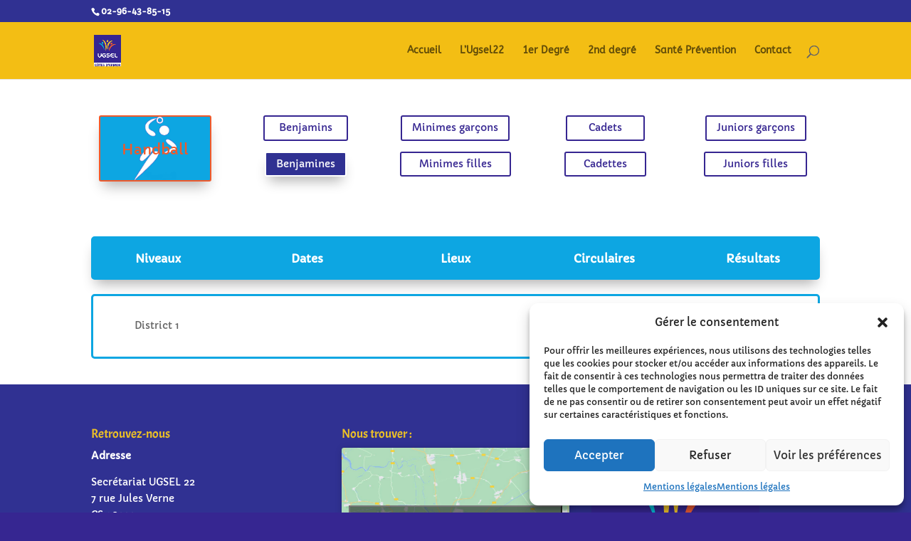

--- FILE ---
content_type: text/css
request_url: https://ugsel22.org/wp-content/et-cache/2485/et-core-unified-deferred-2485.min.css?ver=1765225891
body_size: 932
content:
.et_pb_button_0_wrapper .et_pb_button_0,.et_pb_button_0_wrapper .et_pb_button_0:hover{padding-top:30px!important;padding-right:30px!important;padding-bottom:25px!important;padding-left:30px!important}body #page-container .et_pb_section .et_pb_button_0{color:#f1592a!important;font-size:20px;background-size:contain;background-repeat:no-repeat;background-position:center;background-blend-mode:normal;background-image:url(https://ugsel22.org/wp-content/uploads/2019/11/handball3.png);background-color:#0da6e2}body #page-container .et_pb_section .et_pb_button_0:hover:after{margin-left:.3em;left:auto;margin-left:.3em;opacity:1}body #page-container .et_pb_section .et_pb_button_0:after{line-height:inherit;font-size:inherit!important;margin-left:-1em;left:auto;font-family:ETmodules!important;font-weight:400!important}.et_pb_button_0,.et_pb_button_2{box-shadow:0px 12px 18px -6px rgba(0,0,0,0.3)}.et_pb_button_0,.et_pb_button_0:after,.et_pb_button_1,.et_pb_button_1:after,.et_pb_button_2,.et_pb_button_2:after,.et_pb_button_3,.et_pb_button_3:after,.et_pb_button_4,.et_pb_button_4:after,.et_pb_button_5,.et_pb_button_5:after,.et_pb_button_6,.et_pb_button_6:after,.et_pb_button_7,.et_pb_button_7:after,.et_pb_button_8,.et_pb_button_8:after{transition:all 300ms ease 0ms}.et_pb_button_1_wrapper .et_pb_button_1,.et_pb_button_1_wrapper .et_pb_button_1:hover{padding-right:20px!important;padding-left:20px!important}body #page-container .et_pb_section .et_pb_button_2{color:#ffffff!important;background-color:#303192}.et_pb_button_4_wrapper .et_pb_button_4,.et_pb_button_4_wrapper .et_pb_button_4:hover,.et_pb_button_6_wrapper .et_pb_button_6,.et_pb_button_6_wrapper .et_pb_button_6:hover,.et_pb_button_8_wrapper .et_pb_button_8,.et_pb_button_8_wrapper .et_pb_button_8:hover{padding-right:25px!important;padding-left:25px!important}.et_pb_button_5_wrapper .et_pb_button_5,.et_pb_button_5_wrapper .et_pb_button_5:hover{padding-right:30px!important;padding-left:30px!important}.et_pb_row_1{background-color:#0da6e2;border-radius:5px 5px 5px 5px;overflow:hidden;border-width:5px;border-color:#0da6e2;min-height:55px;box-shadow:0px 12px 18px -6px rgba(0,0,0,0.3)}.et_pb_text_0.et_pb_text,.et_pb_text_1.et_pb_text,.et_pb_text_2.et_pb_text,.et_pb_text_3.et_pb_text,.et_pb_text_4.et_pb_text{color:#ffffff!important}.et_pb_text_0,.et_pb_text_1,.et_pb_text_2,.et_pb_text_3,.et_pb_text_4{font-weight:700;font-size:16px}.et_pb_text_0 h1,.et_pb_text_1 h1,.et_pb_text_2 h1,.et_pb_text_3 h1,.et_pb_text_4 h1{color:#e02b20!important}.et_pb_row_2{border-radius:5px 5px 5px 5px;overflow:hidden;border-width:3px;border-color:#0da6e2}.et_pb_text_5,.et_pb_text_6,.et_pb_text_7{padding-top:20px!important}.et_pb_text_7 h1{text-align:center}.et_pb_image_0{width:35%;text-align:center}.et_pb_image_1{width:60%;text-align:center}.et_pb_row_1.et_pb_row{padding-top:15px!important;padding-bottom:13px!important;margin-right:auto!important;margin-bottom:20px!important;margin-left:auto!important;margin-left:auto!important;margin-right:auto!important;padding-top:15px;padding-bottom:13px}.et_pb_row_2.et_pb_row{padding-top:10px!important;padding-bottom:2px!important;margin-top:10px!important;margin-right:10px!important;margin-bottom:10px!important;margin-left:10px!important;margin-left:auto!important;margin-right:auto!important;padding-top:10px;padding-bottom:2px}@media only screen and (max-width:980px){body #page-container .et_pb_section .et_pb_button_0:after{line-height:inherit;font-size:inherit!important;margin-left:-1em;left:auto;display:inline-block;opacity:0;content:attr(data-icon);font-family:ETmodules!important;font-weight:400!important}body #page-container .et_pb_section .et_pb_button_0:before{display:none}body #page-container .et_pb_section .et_pb_button_0:hover:after{margin-left:.3em;left:auto;margin-left:.3em;opacity:1}body #page-container .et_pb_section .et_pb_button_2:after{display:inline-block;opacity:0}body #page-container .et_pb_section .et_pb_button_2:hover:after{opacity:1}.et_pb_row_1{min-height:auto}.et_pb_image_0 .et_pb_image_wrap img,.et_pb_image_1 .et_pb_image_wrap img{width:auto}}@media only screen and (max-width:767px){body #page-container .et_pb_section .et_pb_button_0:after{line-height:inherit;font-size:inherit!important;margin-left:-1em;left:auto;display:inline-block;opacity:0;content:attr(data-icon);font-family:ETmodules!important;font-weight:400!important}body #page-container .et_pb_section .et_pb_button_0:before{display:none}body #page-container .et_pb_section .et_pb_button_0:hover:after{margin-left:.3em;left:auto;margin-left:.3em;opacity:1}body #page-container .et_pb_section .et_pb_button_2:after{display:inline-block;opacity:0}body #page-container .et_pb_section .et_pb_button_2:hover:after{opacity:1}.et_pb_row_1{min-height:auto}.et_pb_image_0 .et_pb_image_wrap img,.et_pb_image_1 .et_pb_image_wrap img{width:auto}}